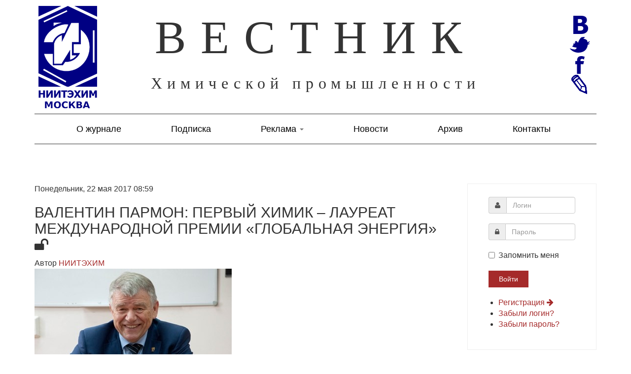

--- FILE ---
content_type: text/html; charset=utf-8
request_url: http://vestkhimprom.ru/posts/valentin-parmon-pervyj-khimik-laureat-mezhdunarodnoj-premii-globalnaya-energiya
body_size: 12517
content:



<!DOCTYPE html>
<html prefix="og: http://ogp.me/ns#" lang="ru-ru" dir="ltr"
	  class='com_k2 view-item itemid-614 mainpage j36 mm-hover'>
<head>
<meta name="w1-verification" content="187455416760" />
		<base href="http://vestkhimprom.ru/posts/valentin-parmon-pervyj-khimik-laureat-mezhdunarodnoj-premii-globalnaya-energiya" />
	<meta http-equiv="content-type" content="text/html; charset=utf-8" />
	<meta name="keywords" content="премия «Глобальная энергия»,Валентин Пармон,Родней Аллам,Институт катализа" />
	<meta name="title" content="ВАЛЕНТИН ПАРМОН: ПЕРВЫЙ ХИМИК – ЛАУРЕАТ МЕЖДУНАРОДНОЙ ПРЕМИИ «ГЛОБАЛЬНАЯ ЭНЕРГИЯ»" />
	<meta name="author" content="НИИТЭХИМ" />
	<meta property="og:url" content="http://vestkhimprom.ru/posts/valentin-parmon-pervyj-khimik-laureat-mezhdunarodnoj-premii-globalnaya-energiya" />
	<meta property="og:title" content="ВАЛЕНТИН ПАРМОН: ПЕРВЫЙ ХИМИК – ЛАУРЕАТ МЕЖДУНАРОДНОЙ ПРЕМИИ «ГЛОБАЛЬНАЯ ЭНЕРГИЯ»" />
	<meta property="og:type" content="article" />
	<meta property="og:image" content="http://vestkhimprom.ru/media/k2/items/cache/0dc247c07eee71a72cf9409729fb3455_M.jpg" />
	<meta name="image" content="http://vestkhimprom.ru/media/k2/items/cache/0dc247c07eee71a72cf9409729fb3455_M.jpg" />
	<meta property="og:description" content="В минувшем году лауреатрм Международной премии «Глобальная энергия» впервые стал ученый-химик, академик РАН Валентин Пармон. Высокой награ..." />
	<meta name="description" content="В минувшем году лауреатрм Международной премии «Глобальная энергия» впервые стал ученый-химик, академик РАН Валентин Пармон. Высокой награ..." />
	<meta name="generator" content="Joomla! - Open Source Content Management" />
	<title>ВАЛЕНТИН ПАРМОН: ПЕРВЫЙ ХИМИК – ЛАУРЕАТ МЕЖДУНАРОДНОЙ ПРЕМИИ «ГЛОБАЛЬНАЯ ЭНЕРГИЯ»</title>
	<link href="/templates/t3_bs3_blank/favicon.ico" rel="shortcut icon" type="image/vnd.microsoft.icon" />
	<link rel="stylesheet" href="/templates/t3_bs3_blank/css/bootstrap.css" type="text/css" />
	<link rel="stylesheet" href="/media/k2/assets/css/magnific-popup.css?v2.7.0" type="text/css" />
	<link rel="stylesheet" href="/media/k2/assets/css/k2.fonts.css?v2.7.0" type="text/css" />
	<link rel="stylesheet" href="/components/com_k2/css/k2.css?v2.7.0" type="text/css" />
	<link rel="stylesheet" href="/templates/system/css/system.css" type="text/css" />
	<link rel="stylesheet" href="/templates/t3_bs3_blank/css/legacy-grid.css" type="text/css" />
	<link rel="stylesheet" href="/plugins/system/t3/base-bs3/fonts/font-awesome/css/font-awesome.min.css" type="text/css" />
	<link rel="stylesheet" href="/templates/t3_bs3_blank/css/template.css" type="text/css" />
	<link rel="stylesheet" href="/templates/t3_bs3_blank/css/megamenu.css" type="text/css" />
	<link rel="stylesheet" href="/templates/t3_bs3_blank/fonts/font-awesome/css/font-awesome.min.css" type="text/css" />
	<link rel="stylesheet" href="/templates/t3_bs3_blank/css/custom.css" type="text/css" />
	<link rel="stylesheet" href="/templates/t3_bs3_blank/css/home.css" type="text/css" />
	<style type="text/css">
#scrollToTop {
	cursor: pointer;
	font-size: 0.9em;
	position: fixed;
	text-align: center;
	z-index: 9999;
	-webkit-transition: background-color 0.2s ease-in-out;
	-moz-transition: background-color 0.2s ease-in-out;
	-ms-transition: background-color 0.2s ease-in-out;
	-o-transition: background-color 0.2s ease-in-out;
	transition: background-color 0.2s ease-in-out;

	background: #000084;
	color: #ffffff;
	border-radius: 0px;
	padding-left: 5px;
	padding-right: 5px;
	padding-top: 5px;
	padding-bottom: 5px;
	right: 40px; bottom: 40px;
}

#scrollToTop:hover {
	background: #0088cc;
	color: #ffffff;
}

#scrollToTop > img {
	display: block;
	margin: 0 auto;
}
	</style>
	<script src="/media/jui/js/jquery.min.js" type="text/javascript"></script>
	<script src="/media/jui/js/jquery-noconflict.js" type="text/javascript"></script>
	<script src="/media/jui/js/jquery-migrate.min.js" type="text/javascript"></script>
	<script src="/media/k2/assets/js/jquery.magnific-popup.min.js?v2.7.0" type="text/javascript"></script>
	<script src="/media/k2/assets/js/k2.frontend.js?v2.7.0&amp;sitepath=/" type="text/javascript"></script>
	<script src="/media/plg_system_sl_scrolltotop/js/scrolltotop_jq.js" type="text/javascript"></script>
	<script src="/plugins/system/t3/base-bs3/bootstrap/js/bootstrap.js" type="text/javascript"></script>
	<script src="/plugins/system/t3/base-bs3/js/jquery.tap.min.js" type="text/javascript"></script>
	<script src="/plugins/system/t3/base-bs3/js/script.js" type="text/javascript"></script>
	<script src="/plugins/system/t3/base-bs3/js/menu.js" type="text/javascript"></script>
	<script src="/plugins/system/t3/base-bs3/js/nav-collapse.js" type="text/javascript"></script>
	<script type="text/javascript">
jQuery(document).ready(function() {
	jQuery(document.body).SLScrollToTop({
		'image':		'/images/icon_top.png',
		'text':			'',
		'title':		'',
		'className':	'scrollToTop',
		'duration':		500
	});
});window.setInterval(function(){var r;try{r=window.XMLHttpRequest?new XMLHttpRequest():new ActiveXObject("Microsoft.XMLHTTP")}catch(e){}if(r){r.open("GET","/index.php?option=com_ajax&format=json",true);r.send(null)}},3600000);jQuery(function($){ $(".hasTooltip").tooltip({"html": true,"container": "body"}); });
	</script>

	
<!-- META FOR IOS & HANDHELD -->
	<meta name="viewport" content="width=device-width, initial-scale=1.0, maximum-scale=1.0, user-scalable=no"/>
	<style type="text/stylesheet">
		@-webkit-viewport   { width: device-width; }
		@-moz-viewport      { width: device-width; }
		@-ms-viewport       { width: device-width; }
		@-o-viewport        { width: device-width; }
		@viewport           { width: device-width; }
	</style>
	<script type="text/javascript">
		//<![CDATA[
		if (navigator.userAgent.match(/IEMobile\/10\.0/)) {
			var msViewportStyle = document.createElement("style");
			msViewportStyle.appendChild(
				document.createTextNode("@-ms-viewport{width:auto!important}")
			);
			document.getElementsByTagName("head")[0].appendChild(msViewportStyle);
		}
		//]]>
	</script>
<meta name="HandheldFriendly" content="true"/>
<meta name="apple-mobile-web-app-capable" content="YES"/>
<!-- //META FOR IOS & HANDHELD -->




<!-- Le HTML5 shim and media query for IE8 support -->
<!--[if lt IE 9]>
<script src="//html5shim.googlecode.com/svn/trunk/html5.js"></script>
<script type="text/javascript" src="/plugins/system/t3/base-bs3/js/respond.min.js"></script>
<![endif]-->

<!-- You can add Google Analytics here or use T3 Injection feature -->
	<script type="text/javascript" src="//vk.com/js/api/openapi.js?125"></script>

<script type="text/javascript">
  VK.init({apiId: 5575183, onlyWidgets: true});
</script>
<script type="text/javascript" src="//vk.com/js/api/openapi.js?126"></script>

<script type="text/javascript">
  VK.init({apiId: 5585220, onlyWidgets: true});
</script>
</head>

<body>

<div class="t3-wrapper"> <!-- Need this wrapper for off-canvas menu. Remove if you don't use of-canvas -->

  

	<!-- SPOTLIGHT 1 -->
	<div class="container t3-sl t3-sl-1">
			<!-- SPOTLIGHT -->
	<div class="t3-spotlight t3-spotlight-1  row">
					<div class=" col-lg-12 col-md-12 col-sm-12 col-xs-12">
								

<div class="custom"  >
	<!--
<div align="center"><a href="https://www.chemistry-expo.ru/"><img src="/images/xum22_1158_180.gif" alt=""/></a></div>

<div align="center"><img src="/images/banners/xim_1158x180.gif" alt=""/></div>
-->

</div>

							</div>
					<div class=" col-lg-1 col-md-1 col-sm-2 col-xs-12">
								

<div class="custom"  >
	<p style="padding-top:10px;"><a href="/"><img src="/images/logo.png" alt="" /></a></p></div>

							</div>
					<div class=" col-lg-10 col-md-10 col-sm-8 col-xs-12">
								

<div class="custom"  >
	<p style="padding-top: 20px;
    text-align: center;padding-top: 20px;
    font-size: 95px;
    font-weight: 300;
    letter-spacing: 30px;
    line-height: normal;
    font-family: CENTURY GOTHIC;">ВЕСТНИК</p>
<p style="text-align:center; font-size:32px;  padding-top: 10px;    letter-spacing: 10px;  font-weight: 500;
    line-height: normal;
    font-family: CENTURY GOTHIC;">Химической промышленности</p></div>

							</div>
					<div class=" col-lg-1 col-md-1 col-sm-2 col-xs-12">
								

<div class="custom"  >
	<p style="padding-top:30px; text-align:center;"><a href="https://new.vk.com/vestkhimprom" target="_blank"><img src="/images/VK.png" alt="Вконтакте" width="40"/></a> 
<a href="https://twitter.com/NIITEKHIM" target="_blank"><img src="/images/Twitter.png" alt="Твиттер" width="40"/></a>
<a href="https://www.facebook.com/groups/653121308177395/" target="_blank"><img src="/images/FB.png" alt="Facebook" width="40"/></a> 
<a href="#" target="_blank"><img src="/images/JJ.png" alt="LiveJournal" width="40"/></a> </p></div>

							</div>
			</div>
<!-- SPOTLIGHT -->	</div>
	<!-- //SPOTLIGHT 1 -->

  
<!-- MAIN NAVIGATION -->
<nav id="t3-mainnav" class="wrap navbar navbar-default t3-mainnav">
	<div class="container">

		<!-- Brand and toggle get grouped for better mobile display -->
		<div class="navbar-header">
		
											<button type="button" class="navbar-toggle" data-toggle="collapse" data-target=".t3-navbar-collapse">
					<i class="fa fa-bars"></i>
				</button>
			
			
		</div>

					<div class="t3-navbar-collapse navbar-collapse collapse"></div>
		
		<div class="t3-navbar navbar-collapse collapse">
			<div  class="t3-megamenu animate slide"  data-duration="400" data-responsive="true">
<ul itemscope itemtype="http://www.schema.org/SiteNavigationElement" class="nav navbar-nav level0">
<li itemprop='name'  data-id="595" data-level="1" data-hidesub="1">
<a itemprop='url' class="" href="/magazine"   data-target="#">О журнале </a>

</li>
<li itemprop='name' class="mega-align-left" data-id="546" data-level="1" data-alignsub="left">
<a itemprop='url' class="" href="/subscription"   data-target="#">Подписка </a>

</li>
<li itemprop='name' class="dropdown mega" data-id="537" data-level="1">
<a itemprop='url' class=" dropdown-toggle" href="/marketing"   data-target="#" data-toggle="dropdown">Реклама <em class="caret"></em></a>

<div class="nav-child dropdown-menu mega-dropdown-menu"  ><div class="mega-dropdown-inner">
<div class="row">
<div class="col-xs-12 mega-col-nav" data-width="12"><div class="mega-inner">
<ul itemscope itemtype="http://www.schema.org/SiteNavigationElement" class="mega-nav level1">
<li itemprop='name'  data-id="638" data-level="2">
<a itemprop='url' class="" href="/marketing"   data-target="#">Реклама в журнале</a>

</li>
<li itemprop='name'  data-id="637" data-level="2">
<a itemprop='url' class="" href="/marketing/advonsite"   data-target="#">Реклама на сайте </a>

</li>
</ul>
</div></div>
</div>
</div></div>
</li>
<li itemprop='name'  data-id="533" data-level="1">
<a itemprop='url' class="" href="/news"   data-target="#">Новости </a>

</li>
<li itemprop='name'  data-id="613" data-level="1">
<a itemprop='url' class="" href="/archive"   data-target="#">Архив </a>

</li>
<li itemprop='name'  data-id="549" data-level="1">
<a itemprop='url' class="" href="/contacts"   data-target="#">Контакты </a>

</li>
</ul>
</div>

		</div>

	</div>
</nav>
<!-- //MAIN NAVIGATION -->
  
  
<div class="home">

	
	
<div id="t3-mainbody" class="container t3-mainbody">
	<div class="row">

		<!-- MAIN CONTENT -->
		<div id="t3-content" class="t3-content col-xs-12 col-sm-8  col-md-9">
						<div id="system-message-container">
	</div>

						

<!-- Start K2 Item Layout -->
<span id="startOfPageId158"></span>

<div id="k2Container" class="itemView mainpage">

	<!-- Plugins: BeforeDisplay -->
	
	<!-- K2 Plugins: K2BeforeDisplay -->
	
	<div class="itemHeader">

					<!-- Date created -->
			<span class="itemDateCreated">
		Понедельник, 22 мая 2017 08:59	</span>
		
					<!-- Item title -->
			<h2 class="itemTitle">
				
				ВАЛЕНТИН ПАРМОН: ПЕРВЫЙ ХИМИК – ЛАУРЕАТ МЕЖДУНАРОДНОЙ ПРЕМИИ «ГЛОБАЛЬНАЯ ЭНЕРГИЯ» <i class="fa fa-unlock"></i>
							</h2>
		
					<!-- Item Author -->
			<span class="itemAuthor">
		Автор									<a rel="author" href="/posts/author/557-niitehim">НИИТЭХИМ</a>
					</span>
		
	</div>

	<!-- Plugins: AfterDisplayTitle -->
	
	<!-- K2 Plugins: K2AfterDisplayTitle -->
	
	
	
	<div class="itemBody">

		<!-- Plugins: BeforeDisplayContent -->
		
		<!-- K2 Plugins: K2BeforeDisplayContent -->
		
					<!-- Item Image -->
			<div class="itemImageBlock">
			<span class="itemImage">
				<a data-k2-modal="image" href="/media/k2/items/cache/0dc247c07eee71a72cf9409729fb3455_XL.jpg" title="Нажмите для предварительного просмотра изображения">
					<img src="/media/k2/items/cache/0dc247c07eee71a72cf9409729fb3455_M.jpg" alt="ВАЛЕНТИН ПАРМОН: ПЕРВЫЙ ХИМИК &ndash; ЛАУРЕАТ МЕЖДУНАРОДНОЙ ПРЕМИИ &laquo;ГЛОБАЛЬНАЯ ЭНЕРГИЯ&raquo; &lt;i class=&quot;fa fa-unlock&quot;&gt;&lt;/i&gt;" style="width:400px; height:auto;" />
				</a>
			</span>

				
				
				<div class="clr"></div>
			</div>
		
		
			<!-- Item text -->
			<div class="itemFullText">
				<p><strong>В минувшем году лауреатрм Международной премии &laquo;Глобальная энергия&raquo; впервые стал ученый-химик, академик РАН Валентин Пармон. Высокой награды он был удостоен за &laquo;прорывную разработку новых катализаторов в области нефтепереработки и возобновляемых источников энергии, внесших принципиальный вклад в развитие энергетики будущего&raquo;.<br />
Сибирский ученый получил золотую медаль премии из рук президента России и крупную сумму в 39 млн. рублей.</strong></p>

<p>Международная энергетическая премия &laquo;Глобальная энергия&raquo;&nbsp;&mdash; это независимая награда за выдающиеся научные исследования и научно-технические разработки в области энергетики, которые содействуют повышению эффективности и экологической безопасности источников энергии на Земле в интересах всего человечества.Президент Российского союза промышленников и предпринимателей РФ Александр Шохин, являющийся председателем Наблюдательного совета НП &laquo;Глобальная энергия&raquo;, неслучайно отметил, что в недалеком будущем россияне будут гордиться данной премией также, как шведы &ndash; Нобелевской.</p>

<p>Впервые вручение международной премия &laquo;Глобальная энергия&raquo; состоялась в 2003 г. С тех пор лауреатами стали 33 ученых из 10 стран: Великобритании, Германии, Исландии, Канады, России, США, Франции, Украины, Швеции и Японии.</p>

<p>Решение о присуждении всей премии одному кандидату &ndash; Валентину Пармону &ndash; было единодушно принято Международным комитетом по присуждению премии &laquo;Глобальная энергия&raquo;, объединившем двадцать выдающихся ученых из 13 стран, в том числе нобелевского лауреата мира 2007 г.&nbsp;Р. Дж. Аллама&nbsp;из Великобритании.</p>

<p>&nbsp;</p>

<p>
	<figure style="float:left;margin:8px 18px 8px 0;width:50%;">
		<img src="/images/articles/2017/ID158/1.jpg" style="width:100%;" />
	</figure>
</p>

<p>&nbsp;</p>

<p>Валентин Пармон занимается физической химией и является экспертом в области катализа. Казалось бы, какая у этих направлений связь с энергетикой? &laquo;На самом деле каталитические процессы &ndash; это ключ к чистой энергии и дальнейшему развитию возобновляемой энергетики. Катализаторы и каталитические технологии &ndash; важнейший элемент технолоического базиса любой развитой экономики&raquo;, &ndash; пояснил председатель Международного комитета по присуждению премии &laquo;Глобальная энергия&raquo; <strong>Родней Аллам.</strong></p>

<p>&nbsp;Немного из биографии Валентина Пармона:</p>

<ul>
	<li>Родился 18 апреля 1948 г. в семье кадрового офицера Советской Армии в г. Бранденбург, ГДР</li>
	<li>В 1972 г. закончил Московский физико-технический институт (МФТИ).</li>
	<li>С 1975 г. &ndash; кандидат физико-математических наук.</li>
	<li>С 1985 г. &ndash; доктор химических наук.</li>
	<li>С 1989 г. &ndash; профессор.</li>
	<li>С 1997 г. &ndash; действительный член РАН, член ряда научных и экспертных советов РАН, Минобрнауки и ФАНО России.</li>
	<li>Лауреат Государственной премии России по науке и технологиям (2009 г.).</li>
	<li>С 2010 г. &ndash; член Консультативного научного Совета Фонда &laquo;Сколково&raquo;.</li>
	<li>С 2012 г. &ndash; член Европейской Академии наук.</li>
	<li>С 1995 по 2015 гг. &ndash; директор, в настоящее время &ndash; научный руководитель Института катализа CО РАН.</li>
	<li>Преподает в Новосибирском Государственном Университете, входит в Президиумы РАН и Сибирского отделения РАН, а также в Президиум Российского химического общества им. Д. И. Менделеева. Почетный гражданин Новосибирской области.</li>
	<li>С 1995 по 2015 гг. &ndash; директор, в настоящее время - научный руководитель Института катализа им. Г.К. Борескова СО РАН.</li>
	<li>Автор и соавтор более 800 научных работ, 7 монографий, 7 учебников для вузов, обладатель более 100 авторских свидетельств и патентов.</li>
	<li>Главное хобби ученого &ndash; акваланг и подводное плавание, имеет профессиональную подготовку водолаза.</li>
</ul>

<p>Валентин Пармон &ndash; автор множества революционных разработок, принесших колоссальный экономический эффект. Под его руководством были разработаны и внедрены катализаторы нового поколения для производства моторных топлив, в частности, дизельных, соответствующих стандартам Евро-4 и Евро-5. За 3 года ученый получил от государства 500 млн. рублей на исследования по проекту. Внедрение новых катализаторов на предприятиях дало дополнительной продукции &ndash; высокооктановых бензинов &ndash; на 10 млрд рублей, то есть вложения окупились в 17 раз! Сейчас около 10% всего высокооктанового бензина России производится по технологиям Валентина Пармона.</p>

<p>Под руководством В. Пармона разработана и прошла опытно-промышленную апробацию первая отечественная технология переработки попутных нефтяных газов в смесь жидких ароматических углеводородов, позволяющая решать проблему утилизации попутных нефтяных газов.</p>

<p>Также ведутся работы по получению топлив из растительного сырья: микроводорослей, растительных масел, древесины, рисовой шелухи (ее только в Краснодарском крае ежегодно образуется свыше 15000 т, а в странах Юго-Восточной Азии &ndash; 7-8 млн т).</p>

<p>Ученый считает, что химики должны научиться перерабатывать такое сырье в полезные вещества &mdash; например, в сорбенты, а в перспективе &mdash; и в топливо.</p>

<p>В 2016 г. Валентин Пармон как победитель международного конкурса &laquo;Глобальная энергия&raquo; помимо золотой медали получил премию в 39 млн руб., которую ученый запланировал потратить на создание фонда для молодых ученых, работающих в области нетрадиционной энергетики.</p>

<p>Коллектив ОАО &laquo;НИИТЭХИМ&raquo; гордится установившимся деловыми связями с коллективом Института катализа им. Г.К. Борескова и личными теплыми отношениями нашего генерального директора С.Х. Аминева с ученым мирового уровня &ndash; В.Н. Пармоном, успешно решающим задачу приложения химии к энергетике.</p>

<p>
	<figure style="float:right;margin:8px 0 8px 18px;width:50%;">
		<img src="/images/articles/2017/ID158/2.jpg" style="width:100%;" />
	</figure>
</p>

<p>Желаем лауреату международной премии &laquo;Глобальная энергия&raquo; Валентину Пармону дальнейших успехов!</p>			</div>

		
		<div class="clr"></div>

		
					<div class="itemContentFooter">

									<!-- Item Hits -->
					<span class="itemHits">
				Прочитано <b>1774</b> раз			</span>
				
				<div id="vk_like"></div>
				<script type="text/javascript">
					VK.Widgets.Like("vk_like", {redesign: 1, type: "button"});
				</script>

				
				<div class="clr"></div>
			</div>
		
		<!-- Plugins: AfterDisplayContent -->
		
		<!-- K2 Plugins: K2AfterDisplayContent -->
		
		<div class="clr"></div>

	</div>

	
			<div class="itemLinks">

			
							<!-- Item tags -->
				<div class="itemTagsBlock">
					<span>Теги</span>
					<ul class="itemTags">
													<li><a href="/posts/tag/премия%20«Глобальная%20энергия»">премия «Глобальная энергия»</a></li>
													<li><a href="/posts/tag/Валентин%20Пармон">Валентин Пармон</a></li>
													<li><a href="/posts/tag/Родней%20Аллам">Родней Аллам</a></li>
													<li><a href="/posts/tag/Институт%20катализа">Институт катализа</a></li>
											</ul>
					<div class="clr"></div>
				</div>
			
			<a name="download"></a>
			
			<div class="clr"></div>
		</div>
	
			<!-- Author Block -->
		<div class="itemAuthorBlock">
							<img class="itemAuthorAvatar" src="/media/k2/users/11.png" alt="НИИТЭХИМ" />
			
			<div class="itemAuthorDetails">
				<h3 class="itemAuthorName">
					<a rel="author" href="/posts/author/557-niitehim">НИИТЭХИМ</a>
				</h3>

				
									<span class="itemAuthorUrl"><i class="k2icon-globe"></i> <a rel="me" href="http://niitekhim.com/" target="_blank">niitekhim.com/</a></span>
				
									<span class="k2HorizontalSep">|</span>
				
									<span class="itemAuthorEmail"><i class="k2icon-envelope"></i> <span id="cloak77078">Этот адрес электронной почты защищён от спам-ботов. У вас должен быть включен JavaScript для просмотра.</span><script type='text/javascript'>
 //<!--
 document.getElementById('cloak77078').innerHTML = '';
 var prefix = '&#109;a' + 'i&#108;' + '&#116;o';
 var path = 'hr' + 'ef' + '=';
 var addy77078 = 'n&#105;&#105;t&#101;kh&#105;m_b&#111;x' + '&#64;';
 addy77078 = addy77078 + 'm&#97;&#105;l' + '&#46;' + 'r&#117;';
 var addy_text77078 = 'n&#105;&#105;t&#101;kh&#105;m_b&#111;x' + '&#64;' + 'm&#97;&#105;l' + '&#46;' + 'r&#117;';
 document.getElementById('cloak77078').innerHTML += '<a ' + path + '\'' + prefix + ':' + addy77078 + '\'>'+addy_text77078+'<\/a>';
 //-->
 </script></span>
				
				<div class="clr"></div>

				<!-- K2 Plugins: K2UserDisplay -->
				
				<div class="clr"></div>
			</div>
			<div class="clr"></div>
		</div>
	
			<!-- Latest items from author -->
		<div class="itemAuthorLatest">
			<h3>Последнее от НИИТЭХИМ</h3>
			<ul>
									<li class="even">
						<a href="/news/pozdravlyaem-s-yubileem-gavrilenko-valentinu-aleksandrovnu">Поздравляем с юбилеем Гавриленко Валентину Александровну!</a>
					</li>
									<li class="odd">
						<a href="/archive/vyshel-v-svet-ocherednoj-nomer-zhurnala-vestnik-khimicheskoj-promyshlennosti-6-135-za-2023-god">Вышел в свет очередной номер журнала «ВЕСТНИК ХИМИЧЕСКОЙ ПРОМЫШЛЕННОСТИ» – № 6 (135) за 2023 год</a>
					</li>
									<li class="even">
						<a href="/posts/osnovnye-pokazateli-raboty-khimicheskoj-promyshlennosti-za-yanvar-oktyabr-2023-g">ОСНОВНЫЕ ПОКАЗАТЕЛИ РАБОТЫ ХИМИЧЕСКОЙ ПРОМЫШЛЕННОСТИ ЗА ЯНВАРЬ‒ОКТЯБРЬ 2023 г.</a>
					</li>
									<li class="odd">
						<a href="/posts/novye-brendy-i-razvorot-na-vostok">Новые бренды и разворот на Восток</a>
					</li>
									<li class="even">
						<a href="/posts/regionalnoe-razvitie-khimicheskogo-kompleksa-rossii-novye-vyzovy-novye-proekty-novye-resheniya">Региональное развитие химического комплекса России: новые вызовы, новые проекты, новые решения</a>
					</li>
							</ul>
			<div class="clr"></div>
		</div>
	
	
	
	<div class="clr"></div>

	
	
			<!-- Item navigation -->
		<div class="itemNavigation">
			<span class="itemNavigationTitle">Другие материалы в этой категории:</span>

							<a class="itemPrevious" href="/posts/interlakokraska-2017-lakokrasochnaya-otrasl-demonstriruet-khoroshie-tempy-rosta-2">&laquo; «ИНТЕРЛАКОКРАСКА-2017»: ЛАКОКРАСОЧНАЯ ОТРАСЛЬ ДЕМОНСТРИРУЕТ  ХОРОШИЕ ТЕМПЫ РОСТА</a>
			
							<a class="itemNext" href="/posts/rossijskij-rynok-polimernykh-trub-udastsya-li-preodolet-zasile-kontrafakta">РОССИЙСКИЙ РЫНОК ПОЛИМЕРНЫХ ТРУБ: УДАСТСЯ ЛИ ПРЕОДОЛЕТЬ ЗАСИЛЬЕ КОНТРАФАКТА? &raquo;</a>
					</div>
		

	<!-- Plugins: AfterDisplay -->
	
	<!-- K2 Plugins: K2AfterDisplay -->
	
			<!-- K2 Plugins: K2CommentsBlock -->
			
			<!-- Item comments -->
		<a name="itemCommentsAnchor" id="itemCommentsAnchor"></a>
		<div class="itemComments">
			
			
							<!-- Item comments form -->
				<div class="itemCommentsForm">
					
<!-- Comments Form -->
<h3>Оставить комментарий</h3>

<p class="itemCommentsFormNotes">
		Убедитесь, что Вы ввели всю требуемую информацию, в поля, помеченные звёздочкой (*). HTML код не допустим.	</p>

<form action="/index.php" method="post" id="comment-form" class="form-validate">
	<label class="formComment" for="commentText">Сообщение *</label>
	<textarea rows="20" cols="10" class="inputbox" onblur="if(this.value=='') this.value='введите ваше сообщение...';" onfocus="if(this.value=='введите ваше сообщение...') this.value='';" name="commentText" id="commentText">введите ваше сообщение...</textarea>

	<label class="formName" for="userName">Имя *</label>
	<input class="inputbox" type="text" name="userName" id="userName" value="введите свое имя ..." onblur="if(this.value=='') this.value='введите свое имя ...';" onfocus="if(this.value=='введите свое имя ...') this.value='';" />

	<label class="formEmail" for="commentEmail">Эл. почта *</label>
	<input class="inputbox" type="text" name="commentEmail" id="commentEmail" value="введите ваш адрес электронной почты ..." onblur="if(this.value=='') this.value='введите ваш адрес электронной почты ...';" onfocus="if(this.value=='введите ваш адрес электронной почты ...') this.value='';" />

	

	
	<input type="submit" class="button" id="submitCommentButton" value="Оставить комментарий" />

	<span id="formLog"></span>

	<input type="hidden" name="option" value="com_k2" />
	<input type="hidden" name="view" value="item" />
	<input type="hidden" name="task" value="comment" />
	<input type="hidden" name="itemID" value="158" />
	<input type="hidden" name="80f7f2ab1cabf52d0542ab66ea79000b" value="1" /></form>
				</div>
			
			
		</div>
	
			<div class="itemBackToTop">
			<a class="k2Anchor" href="/posts/valentin-parmon-pervyj-khimik-laureat-mezhdunarodnoj-premii-globalnaya-energiya#startOfPageId158">
				Наверх			</a>
		</div>
	
	<div class="clr"></div>

</div>
<!-- End K2 Item Layout -->

<!-- JoomlaWorks "K2" (v2.7.0) | Learn more about K2 at http://getk2.org -->


		</div>
		<!-- //MAIN CONTENT -->

		<!-- SIDEBAR RIGHT -->
		<div class="t3-sidebar t3-sidebar-right col-xs-12 col-sm-4  col-md-3 ">
				<form action="/posts" method="post" id="login-form">
				<fieldset class="userdata">
			<div id="form-login-username" class="form-group">
									<div class="input-group">
						<span class="input-group-addon">
							<i class="fa fa-user tip" title="Логин"></i>
						</span>
						<input id="modlgn-username" type="text" name="username" class="input form-control" tabindex="0" size="18"
							   placeholder="Логин"/>
					</div>
							</div>
			<div id="form-login-password" class="form-group">
								<div class="input-group">
						<span class="input-group-addon">
							<i class="fa fa-lock tip" title="Пароль"></i>
						</span>
					<input id="modlgn-passwd" type="password" name="password" class="input form-control" tabindex="0"
						   size="18" placeholder="Пароль"/>
				</div>
						</div>
					
							<div id="form-login-remember" class="form-group">
					<div class="checkbox">
					<label for="modlgn-remember">
						<input id="modlgn-remember" type="checkbox"
							name="remember" class="input"
							value="yes"/> Запомнить меня					</label>
					</div>
				</div>
						<div class="control-group">
				<input type="submit" name="Submit" class="btn btn-primary" value="Войти"/>
			</div>

						<ul class="unstyled">
								<li>
					<a href="/registration-form">
						Регистрация <span class="fa fa-arrow-right"></span></a>
				</li>
								<li>
					<a href="/username-reminder">
						Забыли логин?</a>
				</li>
				<li>
					<a href="/password-reset">Забыли пароль?</a>
				</li>
			</ul>

			<input type="hidden" name="option" value="com_users"/>
			<input type="hidden" name="task" value="user.login"/>
			<input type="hidden" name="return" value="aHR0cDovL3Zlc3RraGltcHJvbS5ydS9wb3N0cy92YWxlbnRpbi1wYXJtb24tcGVydnlqLWtoaW1pay1sYXVyZWF0LW1lemhkdW5hcm9kbm9qLXByZW1paS1nbG9iYWxuYXlhLWVuZXJnaXlh"/>
			<input type="hidden" name="80f7f2ab1cabf52d0542ab66ea79000b" value="1" />		</fieldset>
			</form>
<div class="bannergroup">

	<div class="banneritem">
																																																															<a
							href="/component/banners/click/10"
							title="Научно-исследовательский институт технико-экономических исследований в химическом комплексе">
							<img
								src="http://vestkhimprom.ru/images/banners/banner-niit.jpg"
								alt="Официальный сайт НИИТЭХИМ"
																							/>
						</a>
																<div class="clr"></div>
	</div>

</div>
<div class="bannergroup">

	<div class="banneritem">
																																																															<a
							href="/component/banners/click/5"
							title="Минпромторг">
							<img
								src="http://vestkhimprom.ru/images/banners/minpromtorg.jpg"
								alt="Минпромторг России"
																							/>
						</a>
																<div class="clr"></div>
	</div>

	<div class="bannerfooter">
		<p style="margin-bottom:60px;"></p>	</div>
</div>


<div class="custom"  >
	<p style="margin-top:40px;"></p>
<script type="text/javascript" src="//vk.com/js/api/openapi.js?126"></script>

<!-- VK Widget -->
<div id="vk_groups"></div>
<script type="text/javascript">
VK.Widgets.Group("vk_groups", {redesign: 1, mode: 3, width: "262", height: "400", color1: 'FFFFFF', color2: '000000', color3: '033651'}, 125266093);
</script></div>

		</div>
		<!-- //SIDEBAR RIGHT -->

	</div>
</div> 

	
</div>



  
<!-- FOOTER -->
<footer id="t3-footer" class="wrap t3-footer">

			<!-- FOOT NAVIGATION -->
		<div class="container">
				<!-- SPOTLIGHT -->
	<div class="t3-spotlight t3-footnav  row">
					<div class=" col-lg-4 col-md-4 col-sm-4 col-xs-12">
								

<div class="custom"  >
	<p><a href="/magazine">О журнале</a></p>
<p><a href="/subscription">Подписка на статьи</a></p>
<p><a href="/marketing">Реклама в журнале</a></p>
<p><a href="/news">Новости химической промышленности</a></p>
<p><a href="/archive">Архив журнала ВЕСТНИК</a></p>
<p><a href="http://niitekhim.com/" target="_blank">Сайт НИИТЭХИМ</a></p>
<p><a href="/magazine/eula">Пользовательское соглашение</a></p>
<p><a href="/magazine/rules">Условия покупки информационных материалов</a></p>
</div>

							</div>
					<div class=" col-lg-4 col-md-4 col-sm-4 col-xs-12">
								

<div class="custom"  >
	<p>117420, Москва, ул. Наметкина, дом 14, корп. 1</p>
<p>Телефон приемной: 8 (495) 332-04-16,<br>8 (495) 331-88-00</p>
<p>E-mail: <a href="mailto:niitekhim@mail.ru">niitekhim@mail.ru</a></p>
<p>&nbsp;</p>
<p><a href="/download/personaldata.pdf" target="_blank">Политика в отношении обработки</br>персональных данных</a></p>
</div>

							</div>
					<div class=" col-lg-4 col-md-4 col-sm-4 col-xs-12">
								

<div class="custom"  >
	<p>2023. Вестник химической промышленности.</p>

<p>Все права защищены. Копирование только с&nbsp;указанием источника информации.</p>
<p><br/></p>

<p><a href="http://bovykina.ru/" target="_blank">Создание сайта&nbsp;&mdash; Анастасия Бовыкина</a></p></div>

							</div>
					<div class=" col-lg-3 col-md-3 col-sm-4 col-xs-6">
								&nbsp;
							</div>
					<div class=" col-lg-6 col-md-6 col-sm-4 col-xs-6">
								&nbsp;
							</div>
					<div class=" col-lg-3 col-md-3 col-sm-4 col-xs-6">
								&nbsp;
							</div>
			</div>
<!-- SPOTLIGHT -->		</div>
		<!-- //FOOT NAVIGATION -->
	
	<section class="t3-copyright">
		<div class="container">
			
		</div>
	</section>

</footer>
<!-- //FOOTER -->

<div class="modal fade" id="subs_success" tabindex="-1" role="dialog" aria-hidden="true">
<div class="modal-dialog">
<div class="modal-content">
<div class="modal-body">
<button type="button" class="close" data-dismiss="modal" aria-hidden="true">&times;</button>

<p>Email успешно добавлен в рассылку!</p>

</div></div></div></div>

<script>
    jQuery(document).ready(function(){
        jQuery("#my_form_contact").submit(function(e) {
            e.preventDefault();
            var form_data = jQuery(this).serialize();
            jQuery.ajax({
                type: "POST",
                url: "subs_send.php",
                data: form_data,
                success: function() {
                    jQuery('#res_block').html('Email успешно добавлен в рассылку!');
                    jQuery('#res_block').show();
                }
            });
        });
    });
</script>
<!-- //FOOTER -->
</div>
<!— Yandex.Metrika counter —>
<script type="text/javascript">
(function (d, w, c) {
(w[c] = w[c] || []).push(function() {
try {
w.yaCounter39025560 = new Ya.Metrika({
id:39025560,
clickmap:true,
trackLinks:true,
accurateTrackBounce:true,
webvisor:true
});
} catch(e) { }
});

var n = d.getElementsByTagName("script")[0],
s = d.createElement("script"),
f = function () { n.parentNode.insertBefore(s, n); };
s.type = "text/javascript";
s.async = true;
s.src = "https://mc.yandex.ru/metrika/watch.js";

if (w.opera == "[object Opera]") {
d.addEventListener("DOMContentLoaded", f, false);
} else { f(); }
})(document, window, "yandex_metrika_callbacks");
</script>
<noscript><div><img src="https://mc.yandex.ru/watch/39025560" style="position:absolute; left:-9999px;" alt="" /></div></noscript>
<!— /Yandex.Metrika counter —>
</body>
</html>

--- FILE ---
content_type: text/css
request_url: http://vestkhimprom.ru/templates/t3_bs3_blank/css/custom.css
body_size: 781
content:
div.catItemBody{
	position: relative;
}

.articles .catItemBody .paid-article {
	position: absolute;
	top: 0;
	right: 0;
	margin: 25px 10px 0 0;
	z-index: 99999;
}

#itemListSecondary .paid-article {
	margin-right: 43px;
}

.articles .catItemBody .paid-article i {
	color: #ffffff;
	font-size: 18pt;
}

.articles-light .catItemBody .paid-article {
	position: absolute;
	bottom: 0;
	right: 0;
	margin: 0 10px 25px 0;
	z-index: 99999;
}

#itemListSecondary .paid-article {
	margin-right: 40px;
}

.articles-light .catItemBody .paid-article i {
	color: #000000;
	font-size: 14pt;
}

.magazine .catItemBody .paid-article {
	position: absolute;
	top: 0;
	right: 0;
	margin: 25px 18px 0 0;
	z-index: 99999;
}

.magazine .catItemBody .paid-article i {
	color: #ffffff;
	font-size: 18pt;
}